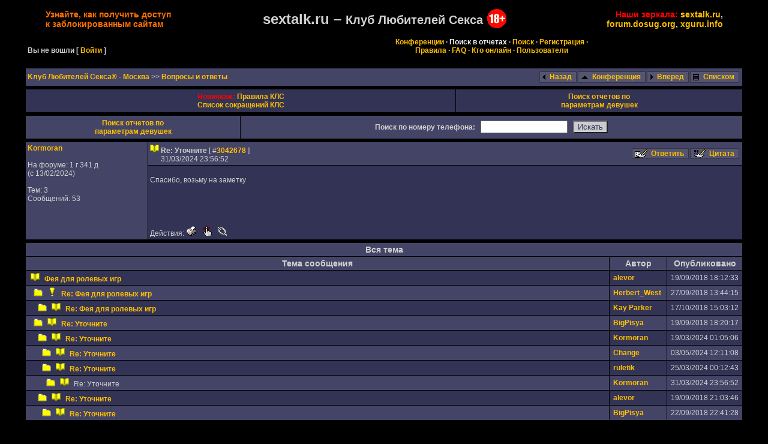

--- FILE ---
content_type: text/html; charset=windows-1251
request_url: https://forum.dosug.org/showthreaded.php?Cat=0&Number=3043197&Main=2346303
body_size: 26620
content:
<!-- START OF header.tmpl TEMPLATE -->
<html dir="ltr">
<head>
<meta name="robots" content="index, follow" />
<meta name="keywords" content="Клуб Любителей Секса, КЛС, sextalk, сексталк, сектолк, сексток" />

<meta http-equiv="Content-Type" content="text/html; charset=windows-1251" />
<link rel="stylesheet" href="/stylesheets/COMMON.css" type="text/css" />
<link rel="stylesheet" href="/stylesheets/classic.css" type="text/css" />
<script language="javascript" src="http://ajax.googleapis.com/ajax/libs/jquery/3.6.0/jquery.min.js"></script>	
<script language="javascript" src="https://forum.dosug.org/addfunc/javascript/main2.js"></script>
<script language="javascript" src="https://forum.dosug.org/addfunc/javascript/main.js"></script>
<title>Клуб Любителей Секса (КЛС): Фея для ролевых игр</title>
</head>
<body>
<!-- END OF header.tmpl TEMPLATE --><center><table cellpadding="2" width="90%"><tr>
<td align=left valign=middle width=20% nowrap><a href=/antizapret style='font-size:14; font-weight: bold; color: #FF7000;'>Узнайте, как получить доступ <br>к заблокированным сайтам</a></td>
<td align=center valign=middle width=60% nowrap>
<table valign=middle><tr><td valign=middle align=right>
<span style='font-size:24; font-weight: bold; font-family: helvetica,arial;'>sextalk.ru&nbsp;&ndash; <span style='font-size:20; font-weight: bold; font-family: helvetica,arial;'>Клуб Любителей Секса</span></span>
</td><td align=left valign=middle>
&nbsp;<img alt='18+' border=0 width=32 height=32 src=/images/18plus.png>
</td></tr></table>
</td>
<td align=right valign=middle width=20% nowrap><span style="font-size:14; font-weight: bold; font-family: helvetica,arial;">
 <font color=red>Наши зеркала:</font>
 <a href=http://sextalk.ru/showthreaded.php?Cat=0&Number=3043197&Main=2346303>sextalk.ru</a>,
 <br>
 <a href=http://forum.dosug.org/showthreaded.php?Cat=0&Number=3043197&Main=2346303>forum.dosug.org</a>,
 <a href=http://xguru.info/showthreaded.php?Cat=0&Number=3043197&Main=2346303>xguru.info</a>
</span></td>
</tr></table>
</center>
<table width="95%" align="center" cellpadding="1" cellspacing="1" class="tablesurround">
<tr>
<td>
<table cellpadding="3" cellspacing="1" width="100%" class="tableborders">

<tr>
<td align="left" class="menubar" width="30%" valign="bottom">
Вы не вошли
<span style='white-space: nowrap;'>[<a href="https://forum.dosug.org/logout.php?Cat=0"> Войти </a>]</span>
</td>
<td align="center" class="menubar" width="70%">
<a href="https://forum.dosug.org/ubbthreads.php?Cat=0">Конференции</a>
 &middot;
<a href= https://forum.dosug.org/addfunc/reports/search_rep.php?Board=cls_qa ><span style='color: #F0F0F0;'>Поиск в отчетах</span></a>
 &middot;
<a href="https://forum.dosug.org/search.php?Cat=0">Поиск</a>
 &middot;
<a href="https://forum.dosug.org/newuser.php?Cat=0">Регистрация</a>
 &middot; 
<br />
<a href=/Rules>Правила</a>
&middot;
<a href = "/FAQ" >FAQ</a>
&middot;
<a href="https://forum.dosug.org/online.php?Cat=0">Кто онлайн</a>
 &middot; <a href='https://forum.dosug.org/showmembers.php?Cat=0&amp;page=1'>Пользователи</a>
</td>
</tr>

</table>
</td>
</tr>
</table>

<br />
<table width="95%" align="center" cellpadding="1" cellspacing="1" class="tablesurround">
<tr>
<td>
<table cellpadding="3" cellspacing="1" width="100%" class="tableborders">

<tr>
<td class="darktable">
<table width="100%" cellpadding="0" cellspacing="0">
<tr>
<td align="left" width="33%">
<font class="catandforum">
<a href="https://forum.dosug.org/ubbthreads.php?Cat=0&amp;C=1">
Kлуб Любителей Секса® - Москва
</a>
>>
<a href="https://forum.dosug.org/postlist.php?Cat=0&amp;Board=cls_qa&amp;page=0">
Вопросы и ответы
</a>
</font>
</td>
<td width="33%" align="right">

<table border="0" class="tablesurround">
<tr>
<!-- prevoption is previous.gif or greyprevious.gif -->
<td class="navigation" nowrap="nowrap">
<a href="https://forum.dosug.org/grabnext.php?Cat=0&amp;Board=cls_qa&amp;mode=showthreaded&amp;sticky=0&amp;dir=new&amp;posted=1714727468&amp;page=0">
<img src="/images/previous.gif" alt="Предыдущая тема" border="0" width="12" height="15" style="vertical-align: text-top" />
Назад
</a>
&nbsp;
</td>

<td class="navigation" nowrap="nowrap">
<a href="https://forum.dosug.org/postlist.php?Cat=0&amp;Board=cls_qa&amp;page=0">
<img src="/images/all.gif" alt="Просмотреть все темы" border="0" width="19" height="15" style="vertical-align: text-top" />
Конференция
</a>
&nbsp;
</td>

<td class="navigation" nowrap="nowrap">
<a href="https://forum.dosug.org/grabnext.php?Cat=0&amp;Board=cls_qa&amp;mode=showthreaded&amp;sticky=0&amp;dir=old&amp;posted=1714727468&amp;page=0">
<img src="/images/next.gif" alt="Следующая тема" border="0" width="12" height="15" style="vertical-align: text-top" />
Вперед
</a>
&nbsp;
</td>

<td class="navigation" nowrap="nowrap">
<a href="https://forum.dosug.org/showflat.php?Cat=0&amp;Number=2346303&amp;an=&amp;page=0&amp;vc=1">
<img alt="Отображение списком" src="/images/flat.gif" style="vertical-align: text-top" border="0" />
Списком
</a>
&nbsp;
</td>

</tr>
</table>
</td>
</tr>
</table>


</td>
</tr>

</table>
</td>
</tr>
</table>
<table width="95%" align="center" cellpadding="1" cellspacing="1" class="tablesurround"><tr><td>
<table cellpadding="5" cellspacing="1" width="100%" class="tableborders"><tr>

<td valign=middle align=center width=60% class="lighttable" nowrap>
<font color=red><b>Новичкам:</b></font>
<a href=/CLS_Rules>
Правила КЛС
</a><br>
<a href=/CLS_Terms>
Список сокращений КЛС
</a>
</td>

<td valign="middle" align="center" width=40% class="lighttable" nowrap>
<a href=https://forum.dosug.org/addfunc/reports/search_rep.php?Board=cls_qa>Поиск отчетов по<br> параметрам девушек</a>

</td></tr></table>
</td></tr></table><table width="95%" align="center" cellpadding="1" cellspacing="1" class="tablesurround"><tr><td>
<table cellpadding="5" cellspacing="1" width="100%" class="tableborders"><tr>

<td align="center" valign="middle" width=30% class="darktable" nowrap>
<a href=https://forum.dosug.org/addfunc/reports/search_rep.php?Board=cls_qa>Поиск отчетов по<br> параметрам девушек</a>
</td>
<td align="center" valign="middle" class="darktable">
&nbsp;&nbsp;&nbsp;&nbsp;
<b>Поиск по номеру телефона:</b>
&nbsp;
<form method="post" action="https://forum.dosug.org/addfunc/phone_metasearch.php">
<input type="text" name="phone_number" class="formboxes" size="16" maxlength="26" value="" />
&nbsp;
<input type="submit" name="phone_metasearch" value="Искать" class="buttons" />
</form>
&nbsp;&nbsp;&nbsp;&nbsp;
</td>

</tr></table>
</td></tr></table>

<table width="95%" align="center" cellpadding="1" cellspacing="1" class="tablesurround">
<tr>
<td>
<table cellpadding="3" cellspacing="1" width="100%" class="tableborders">

<tr>
<td rowspan="2" width="17%" valign="top" class="darktable">
<b><a href="https://forum.dosug.org/showprofile.php?Cat=0&amp;User=1111618&amp;Number=3043197&amp;Board=cls_qa&amp;what=showthreaded&amp;page=0&amp;fpart=&amp;vc=1" alt="Номер пользователя 1111618"  title="Номер пользователя 1111618" >Kormoran</a></b><br />
 <table cellpadding=0 cellspacing=0><tr><td nowrap>
</br>На форуме: 1 г 341 д</br>(с 13/02/2024)</br>

<br />
<table cellpadding=0 cellspacing=0><tr><td nowrap><span title='Темы составляют 5,7% от всех сообщений'>Тем: 3</span><br>Сообщений: 53</td></tr></table>
</td></tr></table></span>
</td>
<td width="83%" class="subjecttable">
<table width="100%" border="0" cellpadding="0" cellspacing="0">
<tr>
<td align="left" width="70%">
<img src="/images/icons/book.gif" width="15" height="15" alt="" />
<b>
Re: Уточните
</b>


[ #<a href=/showthreaded.php?Number=3042678>3042678</a> ]
<br />
&nbsp;
&nbsp;
&nbsp;
<font class="small">
31/03/2024 23:56:52 <i></i> 
</font>
</td>
<td align="right" width="30%" nowrap>

<table border="0" class="tablesurround">
<tr>
<td class="navigation" nowrap="nowrap" style="display: none;">

<img src="/images/edit.gif" border="0" alt="Редактирование сообщения" width="21" height="14" style="vertical-align: text-top" />
Редактировать

&nbsp;
</td>
<td class="navigation" nowrap="nowrap" >
<a href="https://forum.dosug.org/newreply.php?Cat=0&amp;Board=cls_qa&amp;Number=3043197&amp;page=0&amp;what=showthreaded">
<img src="/images/reply.gif" border="0" alt="Ответить на это сообщение" width="27" height="14" style="vertical-align: text-top" />
Ответить
</a>
&nbsp;
</td>
<td class="navigation" nowrap="nowrap" >
<a href="https://forum.dosug.org/newreply.php?Cat=0&amp;Board=cls_qa&amp;Number=3043197&amp;page=0&amp;what=showthreaded&amp;q=1">
<img src="/images/quote.gif" border="0" alt="Ответить на это сообщение" width="27" height="14" style="vertical-align: text-top" />
Цитата
</a>

&nbsp;
</td>
<td class="navigation" nowrap="nowrap" style="display: none";>
<a href="#quickreply">
<img src="/images/reply.gif" border="0" alt="Быстрый ответ" width="21" height="14" style="vertical-align: text-top" />
Быстрый ответ
</a>
&nbsp;
</td>

</tr>
</table>

</td>
</tr>
</table>
</td>
</tr>
<tr>
<td width="83%" class="lighttable" valign=top>
<br />
<font class="post">
Спасибо, возьму на заметку<br><br><br><br>



<br />
<br />
<table border="0" cellpadding="0" cellspacing="0" width="100%">
<tr>
<td align="left" valign=center>
<font class="small">
Действия: 

<a target="_blank" href="https://forum.dosug.org/printthread.php?Board=cls_qa&amp;main=3043197&amp;type=post">
<img src="/images/print.gif" border="0" alt="Распечатать это сообщение" title="Распечатать это сообщение" /></a>
&nbsp;
<img src="/images/addreminder.gif" border="0" alt="Информировать вас о новых ответах на это сообщение" title="Информировать вас о новых ответах на это сообщение" />
&nbsp;
<a title="Короткая ссылка на это сообщение. Используйте 
короткие ссылки, когда даете ссылку на пост." href=/3043197><img src=/images/threadaddress.gif border=0 alt=""></a>


</font>
</td>
<td align="right">
<font class="small">
<a href="#manage"></a>
</font>
</td>
</tr>
</table>
</font>
</td>
</tr>

</table>
</td>
</tr>
</table>

<table width="95%" align="center" cellpadding="1" cellspacing="1" class="tablesurround">
<tr>
<td>
<table cellpadding="3" cellspacing="1" width="100%" class="tableborders">

<tr>
<td align="center" colspan="3" class="tdheader">
Вся тема
</td>
</tr>
<tr>
<td width="95%" class="tdheader" align=center valign=middle>
Тема сообщения
</td>
<td width="" class="tdheader" align=center valign=middle>
Автор
</td>
<td width="" class="tdheader" align=center valign=middle>
Опубликовано
</td>
</tr>
<tr>
<td class="lighttable">
<img alt="*" src="/images/icons/book.gif" hspace="5" width="15" height="15" />
<a href="https://forum.dosug.org/showthreaded.php?Cat=0&amp;Number=2346303&amp;page=0">
Фея для ролевых игр
</a>
</td>
<td align="left" nowrap="nowrap" class="lighttable">
 &nbsp;<a href="https://forum.dosug.org/showprofile.php?Cat=0&amp;User=334503&amp;Number=3043197&amp;Board=cls_qa&amp;what=showthreaded&amp;page=0&amp;vc=1">alevor</a>&nbsp;&nbsp;
</td>
<td class="lighttable" align=center>
&nbsp;19/09/2018 18:12:33&nbsp;
</td>
</tr>

<!-- BEGIN REPLY CODE LOOP _ DO NOT ALTER COMMENTS -->
<tr>
<td class="darktable">
<img alt="." src="/images/blank.gif" width="7" height = "11" />
<img alt="*" src="/images/nonewfolder.gif" width="15" height="13" />
<img alt="*" src="/images/icons/exclamation.gif" hspace="5" width="15" height="15" />
<a href="https://forum.dosug.org/showthreaded.php?Cat=0&amp;Number=2360033&amp;page=0&amp;vc=1">
Re: Фея для ролевых игр
</a>
</td>
<td align="left" nowrap="nowrap" class="darktable">
 &nbsp;<a href="https://forum.dosug.org/showprofile.php?Cat=0&amp;User=342603&amp;Number=3043197&amp;Board=cls_qa&amp;what=showthreaded&amp;page=0">Herbert_West</a>&nbsp;&nbsp;
</td>
<td nowrap="nowrap" class="darktable" align=center>
&nbsp;27/09/2018 13:44:15&nbsp;
</td>
</tr>
<tr>
<td class="lighttable">
<img alt="." src="/images/blank.gif" width="14" height = "11" />
<img alt="*" src="/images/nonewfolder.gif" width="15" height="13" />
<img alt="*" src="/images/icons/book.gif" hspace="5" width="15" height="15" />
<a href="https://forum.dosug.org/showthreaded.php?Cat=0&amp;Number=2389413&amp;page=0&amp;vc=1">
Re: Фея для ролевых игр
</a>
</td>
<td align="left" nowrap="nowrap" class="lighttable">
 &nbsp;<a href="https://forum.dosug.org/showprofile.php?Cat=0&amp;User=191288&amp;Number=3043197&amp;Board=cls_qa&amp;what=showthreaded&amp;page=0">Kay Parker</a>&nbsp;&nbsp;
</td>
<td nowrap="nowrap" class="lighttable" align=center>
&nbsp;17/10/2018 15:03:12&nbsp;
</td>
</tr>
<tr>
<td class="darktable">
<img alt="." src="/images/blank.gif" width="7" height = "11" />
<img alt="*" src="/images/nonewfolder.gif" width="15" height="13" />
<img alt="*" src="/images/icons/book.gif" hspace="5" width="15" height="15" />
<a href="https://forum.dosug.org/showthreaded.php?Cat=0&amp;Number=2346313&amp;page=0&amp;vc=1">
Re: Уточните
</a>
</td>
<td align="left" nowrap="nowrap" class="darktable">
 &nbsp;<a href="https://forum.dosug.org/showprofile.php?Cat=0&amp;User=174691&amp;Number=3043197&amp;Board=cls_qa&amp;what=showthreaded&amp;page=0">BigPisya</a>&nbsp;&nbsp;
</td>
<td nowrap="nowrap" class="darktable" align=center>
&nbsp;19/09/2018 18:20:17&nbsp;
</td>
</tr>
<tr>
<td class="lighttable">
<img alt="." src="/images/blank.gif" width="14" height = "11" />
<img alt="*" src="/images/nonewfolder.gif" width="15" height="13" />
<img alt="*" src="/images/icons/book.gif" hspace="5" width="15" height="15" />
<a href="https://forum.dosug.org/showthreaded.php?Cat=0&amp;Number=3042284&amp;page=0&amp;vc=1">
Re: Уточните
</a>
</td>
<td align="left" nowrap="nowrap" class="lighttable">
 &nbsp;<a href="https://forum.dosug.org/showprofile.php?Cat=0&amp;User=1111618&amp;Number=3043197&amp;Board=cls_qa&amp;what=showthreaded&amp;page=0">Kormoran</a>&nbsp;&nbsp;
</td>
<td nowrap="nowrap" class="lighttable" align=center>
&nbsp;19/03/2024 01:05:06&nbsp;
</td>
</tr>
<tr>
<td class="darktable">
<img alt="." src="/images/blank.gif" width="21" height = "11" />
<img alt="*" src="/images/nonewfolder.gif" width="15" height="13" />
<img alt="*" src="/images/icons/book.gif" hspace="5" width="15" height="15" />
<a href="https://forum.dosug.org/showthreaded.php?Cat=0&amp;Number=3044802&amp;page=0&amp;vc=1">
Re: Уточните
</a>
</td>
<td align="left" nowrap="nowrap" class="darktable">
 &nbsp;<a href="https://forum.dosug.org/showprofile.php?Cat=0&amp;User=1026776&amp;Number=3043197&amp;Board=cls_qa&amp;what=showthreaded&amp;page=0">Change</a>&nbsp;&nbsp;
</td>
<td nowrap="nowrap" class="darktable" align=center>
&nbsp;03/05/2024 12:11:08&nbsp;
</td>
</tr>
<tr>
<td class="lighttable">
<img alt="." src="/images/blank.gif" width="21" height = "11" />
<img alt="*" src="/images/nonewfolder.gif" width="15" height="13" />
<img alt="*" src="/images/icons/book.gif" hspace="5" width="15" height="15" />
<a href="https://forum.dosug.org/showthreaded.php?Cat=0&amp;Number=3042678&amp;page=0&amp;vc=1">
Re: Уточните
</a>
</td>
<td align="left" nowrap="nowrap" class="lighttable">
 &nbsp;<a href="https://forum.dosug.org/showprofile.php?Cat=0&amp;User=1112140&amp;Number=3043197&amp;Board=cls_qa&amp;what=showthreaded&amp;page=0">ruletik</a>&nbsp;&nbsp;
</td>
<td nowrap="nowrap" class="lighttable" align=center>
&nbsp;25/03/2024 00:12:43&nbsp;
</td>
</tr>
<tr>
<td class="darktable">
<img alt="." src="/images/blank.gif" width="28" height = "11" />
<img alt="*" src="/images/nonewfolder.gif" width="15" height="13" />
<img alt="*" src="/images/icons/book.gif" hspace="5" width="15" height="15" />

Re: Уточните

</td>
<td align="left" nowrap="nowrap" class="darktable">
 &nbsp;<a href="https://forum.dosug.org/showprofile.php?Cat=0&amp;User=1111618&amp;Number=3043197&amp;Board=cls_qa&amp;what=showthreaded&amp;page=0">Kormoran</a>&nbsp;&nbsp;
</td>
<td nowrap="nowrap" class="darktable" align=center>
&nbsp;31/03/2024 23:56:52&nbsp;
</td>
</tr>
<tr>
<td class="lighttable">
<img alt="." src="/images/blank.gif" width="14" height = "11" />
<img alt="*" src="/images/nonewfolder.gif" width="15" height="13" />
<img alt="*" src="/images/icons/book.gif" hspace="5" width="15" height="15" />
<a href="https://forum.dosug.org/showthreaded.php?Cat=0&amp;Number=2346603&amp;page=0&amp;vc=1">
Re: Уточните
</a>
</td>
<td align="left" nowrap="nowrap" class="lighttable">
 &nbsp;<a href="https://forum.dosug.org/showprofile.php?Cat=0&amp;User=334503&amp;Number=3043197&amp;Board=cls_qa&amp;what=showthreaded&amp;page=0">alevor</a>&nbsp;&nbsp;
</td>
<td nowrap="nowrap" class="lighttable" align=center>
&nbsp;19/09/2018 21:03:46&nbsp;
</td>
</tr>
<tr>
<td class="darktable">
<img alt="." src="/images/blank.gif" width="21" height = "11" />
<img alt="*" src="/images/nonewfolder.gif" width="15" height="13" />
<img alt="*" src="/images/icons/book.gif" hspace="5" width="15" height="15" />
<a href="https://forum.dosug.org/showthreaded.php?Cat=0&amp;Number=2351563&amp;page=0&amp;vc=1">
Re: Уточните
</a>
</td>
<td align="left" nowrap="nowrap" class="darktable">
 &nbsp;<a href="https://forum.dosug.org/showprofile.php?Cat=0&amp;User=174691&amp;Number=3043197&amp;Board=cls_qa&amp;what=showthreaded&amp;page=0">BigPisya</a>&nbsp;&nbsp;
</td>
<td nowrap="nowrap" class="darktable" align=center>
&nbsp;22/09/2018 22:41:28&nbsp;
</td>
</tr><!-- END OF LOOP -->


</table>
</td>
</tr>
</table>


<br />


<table width="95%" align="center" cellpadding="1" cellspacing="1" class="tablesurround">
<tr>
<td>
<table cellpadding="3" cellspacing="1" width="100%" class="tableborders">

<tr>
<td colspan="3" class="tdheader">
Дополнительная информация:
</td>
</tr>
<tr>
<td width="33%" class="lighttable" valign="top">
<span class="small">



Модератор(ы): &nbsp;<a href="https://forum.dosug.org/showprofile.php?User=26677&amp;What=ubbthreads">Совет Модераторов</a>, <a href="https://forum.dosug.org/showprofile.php?User=144722&amp;What=ubbthreads">Appo</a>, <a href="https://forum.dosug.org/showprofile.php?User=13497&amp;What=ubbthreads">crazysm</a>, <a href="https://forum.dosug.org/showprofile.php?User=7621&amp;What=ubbthreads">Izya_potz</a>, <a href="https://forum.dosug.org/showprofile.php?User=73&amp;What=ubbthreads">Вых</a>, <a href="https://forum.dosug.org/showprofile.php?User=21119&amp;What=ubbthreads">Косматый геолог</a>, <a href="https://forum.dosug.org/showprofile.php?User=9987&amp;What=ubbthreads">ЮристЪ</a>&nbsp;
<br /><br />

<br />
<br />
</span>
</td>
<td valign="top" align="left" class="lighttable" width="33%">
<span class="small">
<b>Права:</b>
<br />
&nbsp;&nbsp;&nbsp;&nbsp;&nbsp;
Вы не можете открывать новые темы
<br />
&nbsp;&nbsp;&nbsp;&nbsp;&nbsp;
Вы не можете отвечать на сообщения других пользователей
<br />
&nbsp;&nbsp;&nbsp;&nbsp;&nbsp;
HTML вкл.
<br />
&nbsp;&nbsp;&nbsp;&nbsp;&nbsp;
Спецразметка вкл.
<br />
<br />
</span>
</td>
<td valign="top" align="left" class="lighttable" width="33%">
<span class="small">
<b>Рейтинг (оценка) темы</b>: 
<br><br>


<br />
<br />
</span>
</td>
</tr>
<tr>
<td class="lighttable" colspan="3">
<table border="0" cellpadding="0" cellspacing="0" width="100%">
<tr>
<td width="50%" align="left">
</td>
<td width="50%" align="right">
<form method="post" action="https://forum.dosug.org/jumper.php">
<input type="hidden" name="Cat" value="0" />
<b>Перейти в конференцию:</b>
<select name="board" class="formboxes">
<option value="-CATJUMP-1">*Kлуб Любителей Секса® - Москва* -----</option><option value="cls" >&nbsp;&nbsp;&nbsp;Клуб Любителей Секса® – Москва</option><option value="cls_mos_no" >&nbsp;&nbsp;&nbsp;Обломинго</option><option value="cls_mos_str" >&nbsp;&nbsp;&nbsp;Секс-услуги в авто</option><option value="cls_mo" >&nbsp;&nbsp;&nbsp;Московская область</option><option value="clns" >&nbsp;&nbsp;&nbsp;Нетрадиционалы</option><option value="cls_qa" selected="selected">&nbsp;&nbsp;&nbsp;Вопросы и ответы</option><option value="cls_so" >&nbsp;&nbsp;&nbsp;Сомнительные отчеты</option><option value="krymchanin" >&nbsp;&nbsp;&nbsp;Опусы Крымчанина</option><option value="clsi" >&nbsp;&nbsp;&nbsp;Избранное</option><option value="-CATJUMP-14">*Kлуб Любителей Секса® – VIP* -----</option><option value="cls_vip" >&nbsp;&nbsp;&nbsp;Отчеты</option><option value="-CATJUMP-17">*Kлуб Любителей Секса® - Массаж* -----</option><option value="mass" >&nbsp;&nbsp;&nbsp;Массаж</option><option value="massage_trep" >&nbsp;&nbsp;&nbsp;Трёп</option><option value="-CATJUMP-2">*Kлуб Любителей Секса® – Регионы* -----</option><option value="clsr_spb" >&nbsp;&nbsp;&nbsp;Санкт-Петербург</option><option value="piter_trep" >&nbsp;&nbsp;&nbsp;Санкт-Петербургский трёп</option><option value="clsr_ekat" >&nbsp;&nbsp;&nbsp;Екатеринбург</option><option value="massr_ekb" >&nbsp;&nbsp;&nbsp;Екатеринбургский массаж</option><option value="ekb_trep" >&nbsp;&nbsp;&nbsp;Екатеринбургский трёп</option><option value="clsr_nsk" >&nbsp;&nbsp;&nbsp;Новосибирск</option><option value="clsr_chel" >&nbsp;&nbsp;&nbsp;Челябинск</option><option value="clsr" >&nbsp;&nbsp;&nbsp;Россия</option><option value="clsr_foreign" >&nbsp;&nbsp;&nbsp;Другие страны</option><option value="clsr_so" >&nbsp;&nbsp;&nbsp;Сомнительные отчеты</option><option value="-CATJUMP-16">*Kлуб Любителей Секса® – Трансы* -----</option><option value="transsex" >&nbsp;&nbsp;&nbsp;Отчеты</option><option value="trans_trep" >&nbsp;&nbsp;&nbsp;Трёп</option><option value="-CATJUMP-18">*Реальные встречи любителей секса (частные конференции)* -----</option><option value="pf_solhor" >&nbsp;&nbsp;&nbsp;Дневные встречи 'Солнечный хоровод'</option><option value="pf_olss" >&nbsp;&nbsp;&nbsp;Общество Истинных Ценителей Группового Секса</option><option value="pf_prs" >&nbsp;&nbsp;&nbsp;Свингер-клуб 'Седьмое Небо'</option><option value="-CATJUMP-3">*Oбщение* -----</option><option value="trep" >&nbsp;&nbsp;&nbsp;Трёп</option><option value="wcls" >&nbsp;&nbsp;&nbsp;Женский клуб</option><option value="ptsp" >&nbsp;&nbsp;&nbsp;Заповедник Фей</option><option value="pickup" >&nbsp;&nbsp;&nbsp;Пикап - теория и практика</option><option value="med" >&nbsp;&nbsp;&nbsp;Здоровье</option><option value="besedka" >&nbsp;&nbsp;&nbsp;Беседка</option><option value="finances" >&nbsp;&nbsp;&nbsp;Финансы</option><option value="auto" >&nbsp;&nbsp;&nbsp;Pro-автомобили</option><option value="sport" >&nbsp;&nbsp;&nbsp;Спорт</option><option value="travel" >&nbsp;&nbsp;&nbsp;Путешествия</option><option value="eda" >&nbsp;&nbsp;&nbsp;Поваренная книга </option><option value="-CATJUMP-4">*Oтдых* -----</option><option value="clubs" >&nbsp;&nbsp;&nbsp;Стрип-Клубы</option><option value="rcc" >&nbsp;&nbsp;&nbsp;Рестораны, Клубы</option><option value="sauna" >&nbsp;&nbsp;&nbsp;Сауны, Гостиницы</option><option value="-CATJUMP-15">*Искусство* -----</option><option value="kino" >&nbsp;&nbsp;&nbsp;Кино</option><option value="music" >&nbsp;&nbsp;&nbsp;Музыка</option><option value="books" >&nbsp;&nbsp;&nbsp;Книги</option><option value="art" >&nbsp;&nbsp;&nbsp;Выставки, музеи, театры и все остальное</option><option value="-CATJUMP-5">*Литературное творчество и Юмор* -----</option><option value="prose" >&nbsp;&nbsp;&nbsp;Проза</option><option value="poetry" >&nbsp;&nbsp;&nbsp;Поэзия</option><option value="hist" >&nbsp;&nbsp;&nbsp;Истории</option><option value="anec" >&nbsp;&nbsp;&nbsp;Анекдоты и Приколы</option><option value="aforism" >&nbsp;&nbsp;&nbsp;Афоризмы</option><option value="-CATJUMP-7">*Частные форумы* -----</option><option value="pf_xxl_party" >&nbsp;&nbsp;&nbsp;Вечеринки XXL</option><option value="-CATJUMP-8">*Прочее* -----</option><option value="help" >&nbsp;&nbsp;&nbsp;Техподдержка</option>
</select>
<input type="submit" name="Jump" value="Перейти" class="buttons" />
</form>
</td>
</tr>
</table>
</td>
</tr>
<tr>
<td colspan="3" align="center" class="lighttable">

</td>
</tr>

</table>
</td>
</tr>
</table>

<br />

<table width="95%" align="center" cellpadding="1" cellspacing="1" class="tablesurround">
<tr>
<td>
<table cellpadding="3" cellspacing="1" width="100%" class="tableborders">

<tr>
<td class="darktable">
<table border="0" width="100%" cellpadding="2" cellspacing="0">
<tr>
<td align="left">
<a href="/postlist.php?Board=help">Служба техподдержки</a>

</td>
<td align="right">
<a href="/advert/">Как разместить рекламу</a>
</td>
</tr>
</table>
</td>
</tr>

</table>
</td>
</tr>
</table>
<br><center><center><br>

<!--LiveInternet counter--><a href="https://www.liveinternet.ru/click"
target="_blank"><img id="licnt12B2" width="88" height="31" style="border:0" 
title="LiveInternet: показано число просмотров за 24 часа, посетителей за 24 часа и за сегодня"
src="[data-uri]"
alt=""/></a><script>(function(d,s){d.getElementById("licnt12B2").src=
"https://counter.yadro.ru/hit?t11.6;r"+escape(d.referrer)+
((typeof(s)=="undefined")?"":";s"+s.width+"*"+s.height+"*"+
(s.colorDepth?s.colorDepth:s.pixelDepth))+";u"+escape(d.URL)+
";h"+escape(d.title.substring(0,150))+";"+Math.random()})
(document,screen)</script><!--/LiveInternet-->

&nbsp;&nbsp;&nbsp;&nbsp;


<!-- Top.Mail.Ru counter -->
<script type="text/javascript">
var _tmr = window._tmr || (window._tmr = []);
_tmr.push({id: "1129952", type: "pageView", start: (new Date()).getTime()});
(function (d, w, id) {
  if (d.getElementById(id)) return;
  var ts = d.createElement("script"); ts.type = "text/javascript"; ts.async = true; ts.id = id;
  ts.src = "https://top-fwz1.mail.ru/js/code.js";
  var f = function () {var s = d.getElementsByTagName("script")[0]; s.parentNode.insertBefore(ts, s);};
  if (w.opera == "[object Opera]") { d.addEventListener("DOMContentLoaded", f, false); } else { f(); }
})(document, window, "tmr-code");
</script>
<noscript><div><img src="https://top-fwz1.mail.ru/counter?id=1129952;js=na" style="position:absolute;left:-9999px;" alt="Top.Mail.Ru" /></div></noscript>
<!-- /Top.Mail.Ru counter -->

<!-- Top.Mail.Ru logo -->
<a href="https://top-fwz1.mail.ru/jump?from=1129952">
<img src="https://top-fwz1.mail.ru/counter?id=1129952;t=502;l=1" height="31" width="88" alt="Top.Mail.Ru" style="border:0;" /></a>
<!-- /Top.Mail.Ru logo -->
</center>

<script type="text/javascript">
  var _gaq = _gaq || [];
  _gaq.push(['_setAccount', 'UA-27901459-1']);
  _gaq.push(['_trackPageview']);

  (function() {
    var ga = document.createElement('script'); ga.type = 'text/javascript'; ga.async = true;
    ga.src = ('https:' == document.location.protocol ? 'https://ssl' : 'http://www') + '.google-analytics.com/ga.js';
    var s = document.getElementsByTagName('script')[0]; s.parentNode.insertBefore(ga, s);
  })();
</script>


</body></html>

--- FILE ---
content_type: application/javascript
request_url: https://forum.dosug.org/addfunc/javascript/main.js
body_size: 314
content:

function hiddenblock(show,hide,blid) {
	var ele = document.getElementById("toggle" + blid);
	var text = document.getElementById("display" + blid);

	if(ele.style.display == "block") {
		ele.style.display = "none";
		text.innerHTML = show;
	}
	else {
		ele.style.display = "block";
		text.innerHTML = hide;
	}

}

